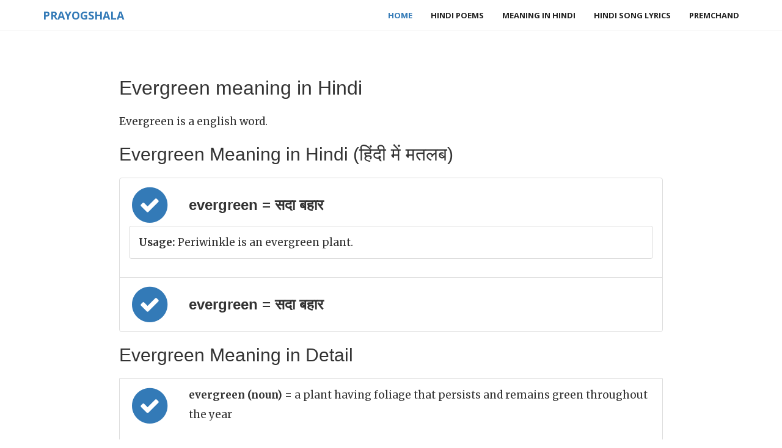

--- FILE ---
content_type: text/html; charset=utf-8
request_url: https://www.google.com/recaptcha/api2/aframe
body_size: 268
content:
<!DOCTYPE HTML><html><head><meta http-equiv="content-type" content="text/html; charset=UTF-8"></head><body><script nonce="h1_MjE2SBUBc0DMKrE5eJg">/** Anti-fraud and anti-abuse applications only. See google.com/recaptcha */ try{var clients={'sodar':'https://pagead2.googlesyndication.com/pagead/sodar?'};window.addEventListener("message",function(a){try{if(a.source===window.parent){var b=JSON.parse(a.data);var c=clients[b['id']];if(c){var d=document.createElement('img');d.src=c+b['params']+'&rc='+(localStorage.getItem("rc::a")?sessionStorage.getItem("rc::b"):"");window.document.body.appendChild(d);sessionStorage.setItem("rc::e",parseInt(sessionStorage.getItem("rc::e")||0)+1);localStorage.setItem("rc::h",'1766833998297');}}}catch(b){}});window.parent.postMessage("_grecaptcha_ready", "*");}catch(b){}</script></body></html>